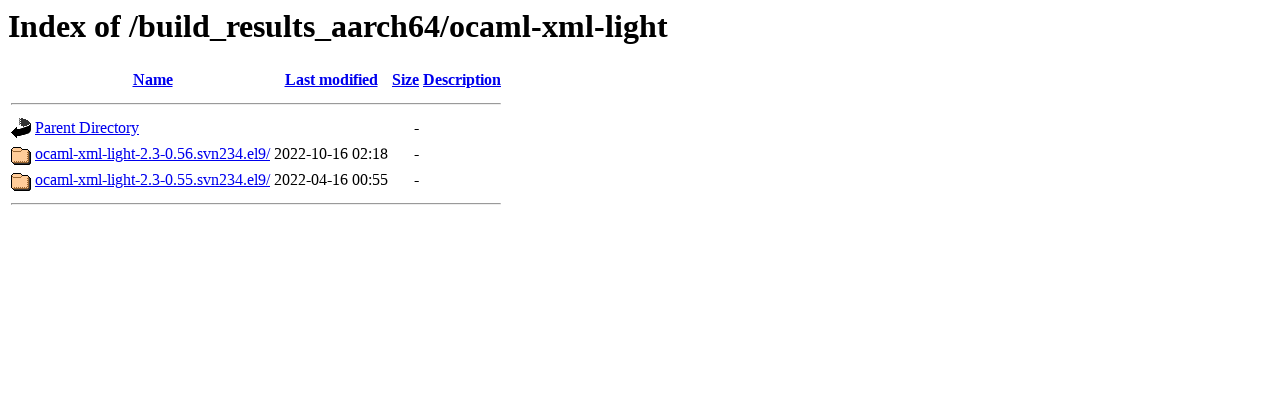

--- FILE ---
content_type: text/html;charset=ISO-8859-1
request_url: https://bootstrap9.releng.rockylinux.org/build_results_aarch64/ocaml-xml-light/?C=N;O=D
body_size: 1256
content:
<!DOCTYPE HTML PUBLIC "-//W3C//DTD HTML 3.2 Final//EN">
<html>
 <head>
  <title>Index of /build_results_aarch64/ocaml-xml-light</title>
 </head>
 <body>
<h1>Index of /build_results_aarch64/ocaml-xml-light</h1>
  <table>
   <tr><th valign="top"><img src="/icons/blank.gif" alt="[ICO]"></th><th><a href="?C=N;O=A">Name</a></th><th><a href="?C=M;O=A">Last modified</a></th><th><a href="?C=S;O=A">Size</a></th><th><a href="?C=D;O=A">Description</a></th></tr>
   <tr><th colspan="5"><hr></th></tr>
<tr><td valign="top"><img src="/icons/back.gif" alt="[PARENTDIR]"></td><td><a href="/build_results_aarch64/">Parent Directory</a></td><td>&nbsp;</td><td align="right">  - </td><td>&nbsp;</td></tr>
<tr><td valign="top"><img src="/icons/folder.gif" alt="[DIR]"></td><td><a href="ocaml-xml-light-2.3-0.56.svn234.el9/">ocaml-xml-light-2.3-0.56.svn234.el9/</a></td><td align="right">2022-10-16 02:18  </td><td align="right">  - </td><td>&nbsp;</td></tr>
<tr><td valign="top"><img src="/icons/folder.gif" alt="[DIR]"></td><td><a href="ocaml-xml-light-2.3-0.55.svn234.el9/">ocaml-xml-light-2.3-0.55.svn234.el9/</a></td><td align="right">2022-04-16 00:55  </td><td align="right">  - </td><td>&nbsp;</td></tr>
   <tr><th colspan="5"><hr></th></tr>
</table>
</body></html>
